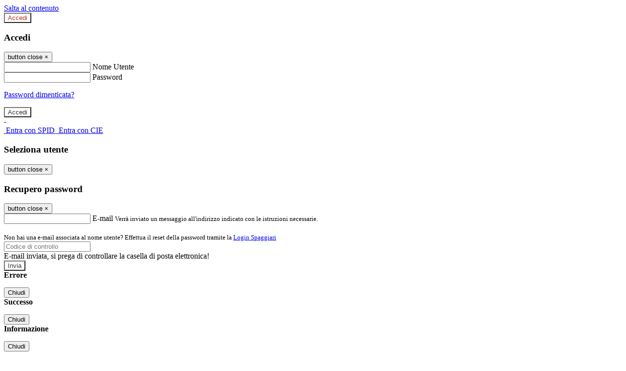

--- FILE ---
content_type: text/html; charset=UTF-8
request_url: https://www.liceogalvani.edu.it/archivio-info
body_size: 16618
content:

<!DOCTYPE html>
<html lang="it">
<head>
<title>Altre info | Liceo Ginnasio  statale Luigi Galvani</title>
<meta http-equiv="Content-Type" content="text/html; charset=UTF-8">
<meta name="viewport" content="width=device-width, initial-scale=1, shrink-to-fit=no">
<meta name="title" content="Altre info | Liceo Ginnasio  statale Luigi Galvani">
<meta name="description" content="Sito web istituzionale Liceo Ginnasio  statale Luigi Galvani - Via Castiglione, 38 40124 Bologna">
<meta name="keywords" content="">
<meta name="pvw-sede_codice" content="BOLG0001">
<meta name="category" content="Education">



<link rel="icon" href="https://cdn-image.spaggiari.eu/scaling2/?o=Ul9qzp_h6d5KSr0JNsMORHuyOug,.png&amp;t=Vq8A7wEcb4Vgn0SdROuCrFT5f2k-XhN8-B4VtCtDOrKtBbWtl5aXsAHRXf-6vo80CCzDJavKYghJtE9fHIPJbMQQcLRdSRJ8icGm5OicSNZNnAcVo2ayYwzW3OqRhbIaMPe1z3R9wyyboQCPBiM-gSuTtGXfh77YhKhYW_J5dRQ-qwhbunV4">
<link rel="apple-touch-icon" href="https://cdn-image.spaggiari.eu/scaling2/?o=Ul9qzp_h6d5KSr0JNsMORHuyOug,.png&amp;t=Vq8A7wEcb4Vgn0SdROuCrFT5f2k-XhN8-B4VtCtDOrKtBbWtl5aXsAHRXf-6vo80CCzDJavKYghJtE9fHIPJbMQQcLRdSRJ8icGm5OicSNZNnAcVo2ayYwzW3OqRhbIaMPe1z3R9wyyboQCPBiM-gSuTtGXfh77YhKhYW_J5dRQ-qwhbunV4">

<link rel="stylesheet" href="/pvw2/css/bootstrap-italia.min.css?v=20251228">
<link rel="stylesheet" href="/pvw2/css/font-awesome.css?v=20251228">
<link rel="stylesheet" href="/pvw2/css/xfonts.css?v=20251228">
<link rel="stylesheet" href="/pvw2/css/common.css?v=20251228">
<link rel="stylesheet" href="/pvw2/css/spid.css?v=20251228">
<link rel="stylesheet" href="/commons/lib/jsx/jQuery/plugins/realperson/jquery.realperson.css?v=20251228">

<style>
body
{
font-family: 'Titillium Web';
background-color: #FFFFFF;
}



a, a:hover
{
color: #0000EE;
}

.form-check [type="checkbox"]:checked + label::after
{
border-color: #333;
background-color: #333;
color: #fff;
}

.login_bg
{
background-color: #FFFFFF;
}

.login_text, .login_text:hover
{
color: #333333;
}

.logo_bg
{
background-color: #FFFFFF;
}

.logo_text, .logo_text:hover
{
color: #B03620;
}

.menu_bg
{
background-color: #FFFFFF;
}

.menu_text, .menu_text:hover
{
color: #000000;
}

.footer_bg
{
background-color: #000033;
}

.footer_text, .footer_text:hover
{
color: #FFFFFF;
}

.primario_text, .primario_text:hover
{
color: #000000;
}

.secondario_text, .secondario_text:hover
{
color: #333333;
}


/*===================================================*/
/* Personalizzazione Sfondo Testata / Menù / Footer */
/*=================================================*/

.it-header-wrapper .it-header-slim-wrapper {
background: #FFFFFF;
}

.it-header-slim-wrapper .it-header-slim-wrapper-content a {
color: #333333;
}

.it-header-slim-wrapper .it-header-slim-wrapper-content .modal a {
color: #0000EE;
}

.it-header-slim-wrapper .it-header-slim-wrapper-content a .icon {
fill: #333333;
}

.it-header-wrapper .it-header-center-wrapper {
background-color: #FFFFFF!important;
}

.it-header-center-wrapper .it-header-center-content-wrapper .it-brand-wrapper a {
color: #B03620;
}

.it-header-wrapper .it-header-navbar-wrapper {
background: #FFFFFF;
}

.navbar .navbar-collapsable .navbar-nav li a.nav-link {
color: #000000;
}

.navbar .navbar-collapsable .navbar-nav li a.nav-link.dropdown-toggle svg {
fill: #000000;
}

.it-header-wrapper .it-header-navbar-wrapper .custom-navbar-toggler svg
{
fill: #333333;
}



/*==========================================*/
/* Sezione Footer */
/*==========================================*/

.it-footer .it-footer-main {
background-color: #000033;
}

.it-footer-main
{
font-family: "Titillium Web"!important;
color: #FFFFFF;
}

.it-footer-main h3{
color: #FFFFFF;
}

.it-footer-main a{
color: #FFFFFF;
}


/*==========================================*/
/* Login / Social */
/*==========================================*/

.it-header-slim-wrapper .it-header-slim-wrapper-content .header-slim-right-zone .it-access-top-wrapper button {
background: #FFFFFF;
color: #B03620;
}

.it-header-slim-wrapper .it-header-slim-wrapper-content .header-slim-right-zone .it-access-top-wrapper input {
background: #FFFFFF;
color: #B03620;
}

.it-header-slim-wrapper .it-header-slim-wrapper-content .header-slim-right-zone .it-access-top-wrapper button:hover {
background: #FFFFFF;
}

.it-header-slim-wrapper .it-header-slim-wrapper-content .header-slim-right-zone .link-list-wrapper ul li a span {
color: #333;
}

.it-nav-wrapper .it-header-center-wrapper .it-header-center-content-wrapper .it-right-zone {
color: #B03620;
}

.it-nav-wrapper .it-header-center-wrapper .it-header-center-content-wrapper .it-right-zone .it-socials ul .icon {
fill: #B03620;
}

.it-nav-wrapper .it-header-center-wrapper .it-header-center-content-wrapper .it-right-zone .it-socials ul li a:hover .icon {
fill: #FFFFFF;
}

img.avatar-profile {
border: 2px solid #FFFFFF;
}

/*==========================================*/
/* Login Modal Form */
/*==========================================*/

.modal-dialog .modal-content .md-form label.active {
color: #FFFFFF;
}

.modal-dialog .modal-content .btn.color-box {
color: #333333;
}

.modal-dialog .modal-content .color-box {
background: #FFFFFF!important;
}

.modal-dialog .modal-content .btn .fab {
color: #FFFFFF!important;
}


/*==========================================*/
/* Logo - Intestazione*/
/*==========================================*/
.it-brand-wrapper .testo_t1, .it-brand-wrapper .testo_t2, .it-brand-wrapper .testo_t3
{
font-family: 'Titillium Web';
color: #B03620;
}


/*==========================================*/
/* Menu di navigazione*/
/*==========================================*/

.it-header-navbar-wrapper .link-list-wrapper ul li a span {
color: #333333!important;
}

.it-header-navbar-wrapper .link-list-wrapper ul li a:hover span {
color: #333333!important;
}

.it-header-wrapper .it-nav-wrapper .it-header-navbar-wrapper.sticky
{
background-color: #FFFFFF;
}

.navbar .dropdown-menu
{
background-color: #FFFFFF;
}

.navbar .dropdown-menu::before {
background-color: #FFFFFF;
}


/*==========================================*/
/* Sezione News */
/*==========================================*/

.sezione-notizie .card .card-body h3.card-title {
color: #000000;
}

.sezione-notizie a.read-more {
color: #333333;
}

.sezione-notizie .card .card-body h3 a {
color: #000000;
}

.sezione-notizie .card .card-body h3 a:hover {
color: #000000;
}

.sezione-notizie .card .card-body p {
font-family: "Titillium Web";
}

.sezione-notizie .card .card-body p {
color: #333333;
}

.sezione-notizie .card:hover
{
outline: 3px solid #0000EE;
}


/*==========================================*/
/* Sezione news a scorrimento */
/*==========================================*/

.sezione-scorrimento .card .card-body h3 a
{
color: #000000;
}


/*==========================================*/
/* Widgets */
/*==========================================*/

#amministrativo .sezione-ammin:hover
{
outline: 3px solid #0000EE;
}

.sezione-widgets .widget:hover, .sezione-widgets .widget-servizi:hover
{
outline: 3px solid #0000EE;
}


/*==========================================*/
/* Eventi */
/*==========================================*/

.planning-calendar {
font-family: "Titillium Web";
}

.planning-day-listed:focus {
background-color: #FFFFFF;
}

.planning-day.planning-day-today {
background-color: #FFFFFF;
}

.latest-news-feed .latest-news-feed-header{
background-color: #FFFFFF;
color: #333333;
}

.latest-news-feed .latest-news-feed-body h3 a,
.latest-news-feed .latest-news-feed-body h3 a:hover{
color: #000000;
font-family: "Titillium Web";
}

.planning-day.planning-day-today .planning-day-num
{
color: #B03620;
}

.planning-day.planning-day-listed.focus--mouse .planning-day-num
{
color: #B03620;
}

.planning-day.planning-day-listed:focus .planning-day-num
{
color: #B03620;
}

/*==========================================*/
/* Back to top */
/*==========================================*/

.back-to-top, .back-to-top:hover {
background: #FFFFFF;
}

.icon-light {
fill: #B03620 !important;
}

/*==========================================*/
/* Breadcrumb & Bottone Scarica Visualizza */
/*==========================================*/

.breadcrumb-container .breadcrumb .breadcrumb-item.active a {
color: #000000;
}

.breadcrumb-container .breadcrumb .breadcrumb-item a {
color: #333;
}


.btn-warning {
color: #fff!important;
background-color: #FFFFFF;
border-color: #FFFFFF;
}

.btn-warning:hover {
color: #fff!important;
background-color: #3f3e3e;
border-color: #3f3e3e;
}

/*==========================================*/
/* Pagina Semplice */
/*==========================================*/

.contenuto-sito h1
{
color: #000000;
}

.contenuto-sito p a {
color: #0000EE;
}

/*==========================================*/
/* Gruppo di Pagine */
/*==========================================*/

.contenuto-sito .section-gruppo-pagina .content-index--menu ul.lv1 li.list-element.lv1>.media {
background-color: #FFFFFF;
color: #333333!important;
border-bottom: 0px;
}

.contenuto-sito .section-gruppo-pagina .content-index--menu ul.lv1 li.list-element.lv1>.media a {
color: #333333!important;
border-bottom: 0px;
}


/*==========================================*/
/* Panoramica */
/*==========================================*/

.contenuto-sito.contenuto-panoramica .section_title
{
background: #FFFFFF;
}

.contenuto-sito.contenuto-panoramica h1, .contenuto-sito.contenuto-panoramica p
{
color: #000000;
}


/*==========================================*/
/* Schede / Servizi */
/*==========================================*/

.contenuto-schede-index .section_title
{
background: #FFFFFF;
}

.contenuto-schede-index .section_title h1, .contenuto-schede-index .section_title p
{
color: #000000;
}


/*==========================================*/
/* News */
/*==========================================*/
.contenuto-sito .pagina .card.card-big .flag-icon{
background: #FFFFFF;
}

.contenuto-sito .pagina .card.border-left-card {
border-left: 5px solid #FFFFFF;
}

.contenuto-sito .pagina .card.card-big .card-body p{
font-family: "Titillium Web",Geneva,Tahoma,sans-serif;
}


/*==========================================*/
/* Amministrazione / Albo */
/*==========================================*/

.amministrazione-trasparente .indice .categorie li.categorie-item.titolo_trasparenza {
background-color: #FFFFFF!important;
}

.amministrazione-trasparente .indice .categorie li.categorie-item.titolo_trasparenza label{
color: #333333!important;
}

.amministrazione-trasparente .indice .categorie li.categorie-item.oggetto_trasparenza a{
color: #000000;
}

.badge-light{
color: #333333;
background-color: #FFFFFF;
}

/* Colonna DX*/

.amministrazione-trasparente .trasparenza-content .tabella-ricerca .search-table2 button{
border: 1px solid #ddd;
background: #fff;
}

.amministrazione-trasparente .trasparenza-content #box-search {
border: 1px solid #ddd;
background: #fff;
}

.amministrazione-trasparente .trasparenza-content #box-categoria {
border: 1px solid #ddd;
background: #fff;
}

.amministrazione-trasparente .trasparenza-content #box-search .form_sez_trasparenza {
color: #767676!important;
}

.amministrazione-trasparente .trasparenza-content #box-categoria .select_trasparenza {
color: #333333;
}


/*==========================================*/
/* Pagina Speciale 1 */
/*==========================================*/

.tabella-standard #testata-tabella, .tabella-standard2 #testata-tabella
{
background:#FFFFFF;
color:#333333;
}

table .odd{
background:#f9f9f9;
}
table .even{
background:#eee;
}

.tabella #testata-tabella{
background:#FFFFFF;
color:white;
}

.tabella td, .tabella th{
border: 1px solid #fff;
}

span.orari-precise {
color: #333;
}

span.docente-attivo {
color: #333;
}

#serbatoio-pon #testata-serbatoio {
background:#FFFFFF;
color:white;
}

#serbatoio-pon td, #serbatoio-pon th{
border: 1px solid #ccc;
}

/*==========================================*/
/* Pagina Speciale 2: Galleria Video; */
/*==========================================*/

.contenuto-sito .boxvideo {
background-color: #eee;
}

.contenuto-sito .box-video{
background: #fff;
box-shadow: 0 1px 1px rgba(0, 0, 0, 0.15);
}

.video-card-slide .it-video-card-slide {
border: 1px solid #e3e4e6;
}

.video-card-slide .it-video-card-slide .owl-nav button{
background-color: #FFFFFF;
color: #fff;
}

.video-card-slide .it-video-card-slide .owl-dots .owl-dot {
background: #FFFFFF;
}

/*==========================================*/
/* Pagina Speciale 3: Contatti */
/*==========================================*/

.sezione-contatti {
border: 1px solid #e3e3e3;
background-color: #f5f5f5;
}

.sezione-contatti .contact-dati .unico-info p{
color: #000000;
}

.sezione-contatti .contact-dati .unico-info a{
color: #000;
}

.sezione-contatti .card:after {
background-color: #fff;
}

.sezione-contatti .title-contact h3 {
color: #000000;
}

.sezione-contatti .form-group .input-group-text {
color: #495057;
background-color: #e9ecef;
border: 1px solid #ced4da;
border-radius: .25rem;
}

.sezione-contatti .form-group .input-group input {
border-top: 1px solid #f5f5f5;
}

.sezione-contatti .card-body .send-button .btn-rounded {
color: #333333;
background-color: #FFFFFF;
}

/* ---------------------------*/

.sezione-informazione-scuola {
border: 1px solid #e3e3e3;
background-color: #f5f5f5;
}

.sezione-informazione-scuola #tabelle-orari {
background-color: #fff;
}

.sezione-informazione-scuola #tabelle-orari td {
border: 1px solid#ccc;
}

.sezione-informazione-scuola .nota-bene a {
color: #000000;
}


/*==========================================*/
/* Varie */
/*==========================================*/

.rssmaintitle
{
background-color: #FFFFFF;
color: #333333;
}

.rsstitle
{
color: #000000;
}

.rsstext
{
color: #333333;
}

:focus:not(.focus--mouse):not([data-focus-mouse="true"]) {
border-color: #0000EE !important;
box-shadow: 0 0 0 2px #0000EE !important;
outline: 0 !important;
}


/*==========================================*/
/* MEDIA QUERIES */
/*==========================================*/

@media (max-width: 1200px) and (min-width: 992px){

}

@media (max-width: 991px) and (min-width: 768px){
.it-header-wrapper .it-header-navbar-wrapper {
background: none;
color: #333333;
}

img.avatar-profile {
border: 2px solid #FFFFFF;
}

.navbar .navbar-collapsable .menu-wrapper {
background-color: #FFFFFF;
}

.navbar .navbar-collapsable .navbar-nav li a.nav-link {
color: #000000;
}

.it-header-navbar-wrapper .link-list-wrapper ul li h3 {
color: #000000;
}

.navbar .navbar-collapsable .navbar-nav li a.nav-link.dropdown-toggle svg {
fill: #000000;
}

.it-header-navbar-wrapper .link-list-wrapper ul li a span {
color: #333333!important;
}

.it-header-navbar-wrapper .link-list-wrapper ul li a:hover span {
color: #333333!important;
}

.amministrazione-trasparente .trasparenza-content #box-categoria .select_trasparenza {
color: #333333;
}
}

@media (max-width: 767px) and (min-width: 408px){
}

@media (max-width: 767px){
.it-header-wrapper .it-header-navbar-wrapper {
background: none;
color: #333333;
}

img.avatar-profile {
border: 2px solid #FFFFFF;
}

.navbar .navbar-collapsable .menu-wrapper {
background-color: #FFFFFF;
}

.navbar .navbar-collapsable .navbar-nav li a.nav-link {
color: #000000;
}


.it-header-navbar-wrapper .link-list-wrapper ul li h3 {
color: #000000;
}

.navbar .navbar-collapsable .navbar-nav li a.nav-link.dropdown-toggle svg {
fill: #000000;
}

.it-header-navbar-wrapper .link-list-wrapper ul li a span {
color: #333333!important;
}

.it-header-navbar-wrapper .link-list-wrapper ul li a:hover span {
color: #333333!important;
}

.video-card-slide .it-video-card-slide {
border: 1px solid #e3e4e6;
}
}
</style>




<style>

.contenuto-schede .title_container {
background-color: #B1331A;
}
.contenuto-schede .section_title h1 {
color: #fff;
}
.contenuto-schede .section_title p {
color: #fff;
}

.col-2 {
filter: invert(21%) sepia(83%) saturate(1938%) hue-rotate(351deg) brightness(94%) contrast(91%);
}
.card-schede.card h4 {
overflow: visible;
display: block;
}
.it-footer-main .border-white {
border: none!important;
padding: 30px 16px 0px 16px!important;
}
.sezione-carosello .carousel-caption {
width: 100%;
left: 0%;
right: 0%;
bottom: 0%;
padding-left: 5%;
padding-right: 5%;
padding-top: 10px;
padding-bottom: 10px;
text-align: left;
background-color: rgba(51,51,51,0.0);
color: #fff;
}

@media (max-width: 991px) and (min-width: 768px){
.col-12.col-lg-6.h-100 {
height: 246px!important;
}
}

@media (max-width: 767px){
.it-header-center-content-wrapper img.logo_scuola {
width:100%;
}
.col-12.col-lg-6.h-100 {
height: 190px!important;
}
}
</style>






<!-- matomo:na -->

</head>


<body>
<a class="skip-link screen-reader-text" href="#maincontent">Salta al contenuto</a>
<header class="it-header-wrapper">
<div class="it-header-slim-wrapper">
<div class="container">
<div class="row">
<div class="col-12">
<div class="it-header-slim-wrapper-content">
<div class="nav-mobile">









</div>
<!-- Sezione Autenticazione / Scelta Lingua -->
<div class="header-slim-right-zone">
<!-- multilang space -->

<div class="it-access-top-wrapper">

<button class="btn btn-primary btn-sm" data-toggle="modal" data-target="#LoginModalForm"><i aria-hidden="true" class="fa fa-user-circle"></i> Accedi</button>


</div>
</div>

<!-- Modal cerca -->

<div class="modal fade" id="searchModal" tabindex="-1" role="dialog" aria-labelledby="searchModalTitle" style="display: none;" aria-hidden="true">
<div class="modal-dialog" role="document">
<div class="modal-content">
<form role="search" action="/cerca">
<div class="modal-header-fullsrc">
<div class="container">
<div class="row">
<div class="col-11">
<h2 class="modal-title" id="searchModalTitle">
Cerca
</h2>
</div>
<div class="col-1 pt-xl-3 pt-2">
<button type="button" class="close" data-dismiss="modal" aria-label="Chiudi ricerca" aria-hidden="false">
<svg class="icon">
<use xlink:href="/pvw2/img/sprite.svg#it-close-big"></use>
</svg>
</button>
</div>
</div>
</div>
</div>
<div class="modal-body-search">
<div class="container">
<div class="row" aria-hidden="false">
<div class="col-lg-12 col-md-12 col-sm-12">
<div class="form-group">
<div class="input-group">
<label for="cerca-txt" class="sr-only active">Cerca</label>
<input type="hidden" name="tipo" value="cerca">
<input type="text" name="cerca_sito" class="form-control" id="cerca-txt" placeholder="Cerca nel sito" data-element="search-modal-input">
<div class="input-group-append">
<button type="submit" class="btn btn-secondary mt-2" data-element="search-submit">Cerca</button>
</div>
</div>
</div>
</div>
</div>
<div class="row">
<div class="col-12">

<fieldset class="mb-3">
<legend>Filtra per tag</legend>

<a href="/cerca?tag=CIC sportello di ascolto"><span class="badge badge-outline-primary rounded-pill p-2 mb-2">CIC sportello di ascolto</span></a>


<a href="/cerca?tag=Esame di maturità"><span class="badge badge-outline-primary rounded-pill p-2 mb-2">Esame di maturità</span></a>


<a href="/cerca?tag=ESAME DI STATO"><span class="badge badge-outline-primary rounded-pill p-2 mb-2">ESAME DI STATO</span></a>


<a href="/cerca?tag=Formazione"><span class="badge badge-outline-primary rounded-pill p-2 mb-2">Formazione</span></a>


<a href="/cerca?tag=Lavoro"><span class="badge badge-outline-primary rounded-pill p-2 mb-2">Lavoro</span></a>


<a href="/cerca?tag=PCTO"><span class="badge badge-outline-primary rounded-pill p-2 mb-2">PCTO</span></a>


<a href="/cerca?tag=Scuola"><span class="badge badge-outline-primary rounded-pill p-2 mb-2">Scuola</span></a>


<a href="/cerca?tag=Scuola-lavoro"><span class="badge badge-outline-primary rounded-pill p-2 mb-2">Scuola-lavoro</span></a>


<a href="/cerca?tag=Strathmore"><span class="badge badge-outline-primary rounded-pill p-2 mb-2">Strathmore</span></a>


</fieldset>


<fieldset class="mb-3">
<legend>Filtra per argomento</legend>

<a href="/cerca?tag=biblioteca"><span class="badge badge-outline-primary rounded-pill p-2 mb-2">Biblioteca</span></a>


<a href="/cerca?tag=consigli di istituto"><span class="badge badge-outline-primary rounded-pill p-2 mb-2">Consigli di istituto</span></a>


<a href="/cerca?tag=didattica"><span class="badge badge-outline-primary rounded-pill p-2 mb-2">Didattica</span></a>


<a href="/cerca?tag=Formazione docenti"><span class="badge badge-outline-primary rounded-pill p-2 mb-2">Formazione docenti</span></a>


<a href="/cerca?tag=istituto"><span class="badge badge-outline-primary rounded-pill p-2 mb-2">Istituto</span></a>


<a href="/cerca?tag=laboratori"><span class="badge badge-outline-primary rounded-pill p-2 mb-2">Laboratori</span></a>


<a href="/cerca?tag=offerta formativa"><span class="badge badge-outline-primary rounded-pill p-2 mb-2">Offerta formativa</span></a>


<a href="/cerca?tag=organigramma"><span class="badge badge-outline-primary rounded-pill p-2 mb-2">Organigramma</span></a>


<a href="/cerca?tag=regolamento d&#039;istituto"><span class="badge badge-outline-primary rounded-pill p-2 mb-2">Regolamento d&#039;istituto</span></a>


<a href="/cerca?tag=sedi"><span class="badge badge-outline-primary rounded-pill p-2 mb-2">Sedi</span></a>


<a href="/cerca?tag=segreteria"><span class="badge badge-outline-primary rounded-pill p-2 mb-2">Segreteria</span></a>


<a href="/cerca?tag=sicurezza"><span class="badge badge-outline-primary rounded-pill p-2 mb-2">Sicurezza</span></a>


</fieldset>


</div>
</div>
</div>
</div>
</form>
</div>
</div>
</div>


<!-- /Modal cerca -->

<!-- Modal Login -->
<div class="modal fade" id="LoginModalForm" tabindex="-1" role="dialog" aria-labelledby="myModalLabel" aria-hidden="true">
<div class="modal-dialog" role="document">
<div class="modal-content login-form">
<div class="modal-testata text-center">
<h3 class="modal-title w-100 dark-grey-text font-weight-bold my-3" id="myModalLabel"><strong>Accedi</strong></h3>
<button type="button" class="close" data-dismiss="modal" aria-label="Close"><span class="sr-only">button close</span>
<span aria-hidden="true">&times;</span>
</button>
</div>
<div class="modal-body mx-4">
<div class="md-form mb-5">
<input type="email" id="accedi-mail" class="form-control validate">
<label data-error="wrong" data-success="right" for="accedi-mail">Nome Utente</label>
</div>
<div class="md-form pb-3">
<input type="password" id="accedi-pwd" class="form-control validate">
<label data-error="wrong" data-success="right" for="accedi-pwd">Password</label>
<p class="font-small color-text d-flex justify-content-end"><a href="#" class="color-text ml-1 pwd-reset">Password dimenticata?</a></p>
</div>
<div class="md-form pb-1">
<div class="alert alert-danger accedi-error d-none" role="alert">

</div>
</div>
<div class="text-center mb-3">
<input type="button" value="Accedi" class="btn color-box btn-block btn-rounded z-depth-1a btn-accedi"/>
</div>
<div class="text-center mb-3">
-
</div>
<div class="text-center mb-3">
<a href="#" class="spid_btn italia-it-button italia-it-button-size-m button-spid" aria-haspopup="true" aria-expanded="false"
onclick="window.location.href='https://web.spaggiari.eu/home/app/default/loginsp.php?act=spidLoginPV&custcode=BOLG0001&fin=https%3A%2F%2Fwww.liceogalvani.edu.it%2Fpvw2%2Fapp%2Fdefault%2Fpvwauthspid.php%3Fact%3DloginSPID%26rel%3DaHR0cHM6Ly93d3cubGljZW9nYWx2YW5pLmVkdS5pdC9hcmNoaXZpby1pbmZv'">
<span class="italia-it-button-icon">
<img src="/home/img/spid_btn/spid-ico-circle-bb.svg" onerror="this.src='/home/img/spid_btn/spid-ico-circle-bb.png'; this.onerror=null;" alt="" />
</span>
<span class="italia-it-button-text">Entra con SPID</span>
</a>
<a href="#" class="spid_btn italia-it-button italia-it-button-size-m button-spid" aria-haspopup="true" aria-expanded="false"
onclick="window.location.href='https://web.spaggiari.eu/home/app/default/loginsp.php?act=spidLoginPV&custcode=BOLG0001&fin=https%3A%2F%2Fwww.liceogalvani.edu.it%2Fpvw2%2Fapp%2Fdefault%2Fpvwauthspid.php%3Fact%3DloginSPID%26rel%3DaHR0cHM6Ly93d3cubGljZW9nYWx2YW5pLmVkdS5pdC9hcmNoaXZpby1pbmZv'">
<span class="italia-it-button-icon">
<img src="/home/img/cie-graphics-master/SVG/Logo_CIE_ID.svg" onerror="this.src='/home/img/cie-graphics-master/PNG/entra con cie.png'; this.onerror=null;" alt="" />
</span>
<span class="italia-it-button-text">Entra con CIE</span>
</a>
</div>
</div>
</div>
</div>
</div>
<!-- /Modal Login -->

<!-- Modal selezione utente -->
<div class="modal fade" id="UserSelectModalForm" tabindex="-1" role="dialog" aria-labelledby="myModalLabel2" aria-hidden="true">
<div class="modal-dialog" role="document">
<div class="modal-content login-form">
<div class="modal-testata text-center">
<h3 class="modal-title w-100 dark-grey-text font-weight-bold my-3" id="myModalLabel2"><strong>Seleziona utente</strong></h3>
<button type="button" class="close" data-dismiss="modal" aria-label="Close"><span class="sr-only">button close</span>
<span aria-hidden="true">&times;</span>
</button>
</div>
<div class="modal-body mx-4">

</div>
</div>
</div>
</div>
<!-- /Modal selezione utente -->

<!-- Modal pwd dimenticata -->
<div class="modal fade" id="ForgotPwdModalForm" tabindex="-1" role="dialog" aria-labelledby="myModalLabel3" aria-hidden="true">
<div class="modal-dialog" role="document">
<div class="modal-content login-form">
<div class="modal-testata text-center">
<h3 class="modal-title w-100 dark-grey-text font-weight-bold my-3" id="myModalLabel3"><strong>Recupero password</strong></h3>
<button type="button" class="close" data-dismiss="modal" aria-label="Close"><span class="sr-only">button close</span>
<span aria-hidden="true">&times;</span>
</button>
</div>
<div class="modal-body mx-4">
<form id="pvw-reminder-form">
<div class="md-form pb-3">
<input type="email" id="forgot-mail" name="eml" class="form-control validate">
<label data-error="wrong" data-success="right" for="forgot-mail">E-mail</label>
<small>Verrà inviato un messaggio all'indirizzo indicato con le istruzioni necessarie.</small><br><br>
<small>Non hai una e-mail associata al nome utente? Effettua il reset della password tramite la
<a href="https://web.spaggiari.eu" target="_blank">Login Spaggiari</a></small>
</div>
<div class="md-form pb-1">
<input type="text" name="captcha" class="captcha" placeholder="Codice di controllo">
</div>
<div class="md-form pb-1">
<div class="alert alert-success reset-success d-none" role="alert">
E-mail inviata, si prega di controllare la casella di posta elettronica!
</div>
</div>
<div class="md-form pb-1">
<div class="alert alert-danger reset-error d-none" role="alert">

</div>
</div>
<div class="text-center mb-3">
<input type="hidden" value="akRSPWRQ" name="a">
<input type="button" value="Invia" class="btn color-box btn-block btn-rounded z-depth-1a btn-reminder"/>
</div>
</form>
</div>
</div>
</div>
</div>
<!-- /Modal pwd dimenticata -->

<!-- Modal vari -->
<div class="modal fade" tabindex="-1" role="dialog" id="error-modal" data-backdrop="static" data-keyboard="false">
<div class="modal-dialog modal-dialog-centered" role="document">
<div class="modal-content">
<div class="modal-header">
<span class="modal-title"><strong>Errore</strong></span>
</div>
<div class="modal-body">
<div class="row">
<div class="col-12 text-center mt-1">
<i aria-hidden="true" class="fas fa-times-circle error-modal-icon"></i>
<p class="error-modal-text text-center mt-2 mb-0"></p>
</div>
</div>
</div>
<div class="modal-footer">
<button type="button" class="btn btn-secondary btn-azione" data-dismiss="modal">Chiudi</button>
</div>
</div>
</div>
</div>
<div class="modal fade" tabindex="-1" role="dialog" id="ok-modal" data-backdrop="static" data-keyboard="false">
<div class="modal-dialog modal-dialog-centered" role="document">
<div class="modal-content">
<div class="modal-header">
<span class="modal-title"><strong>Successo</strong></span>
</div>
<div class="modal-body">
<div class="row">
<div class="col-12 text-center mt-1">
<i aria-hidden="true" class="fas fa-check-circle ok-modal-icon"></i>
<p class="ok-modal-text text-center mt-2 mb-0"></p>
</div>
</div>
</div>
<div class="modal-footer">
<button type="button" class="btn btn-secondary btn-azione" data-dismiss="modal">Chiudi</button>
</div>
</div>
</div>
</div>
<div class="modal fade" tabindex="-1" role="dialog" id="info-modal" data-backdrop="static" data-keyboard="false">
<div class="modal-dialog modal-dialog-centered" role="document">
<div class="modal-content">
<div class="modal-header">
<span class="modal-title"><strong>Informazione</strong></span>
</div>
<div class="modal-body">
<div class="row">
<div class="col-12 text-center mt-1">
<i aria-hidden="true" class="fas fa-info-circle info-modal-icon"></i>
<p class="info-modal-text text-center mt-2 mb-0"></p>
</div>
</div>
</div>
<div class="modal-footer">
<button type="button" class="btn btn-secondary btn-azione" data-dismiss="modal">Chiudi</button>
</div>
</div>
</div>
</div>
<div class="modal fade" tabindex="-1" role="dialog" id="loading-modal" data-backdrop="static" data-keyboard="false">
<div class="modal-dialog modal-dialog-centered" role="document">
<div class="modal-content">
<div class="modal-header">
<span class="modal-title" style="font-weight:bold">Attendere...</span>
</div>
<div class="modal-body">
<div class="row">
<div class="col-12 text-center py-5 px-5">
<div class="d-flex justify-content-center">
<div class="spinner-border" role="status"></div>
</div>
Attendere il completamento dell'operazione...
</div>
</div>
</div>
</div>
</div>
</div>
<div class="modal fade" id="sp-event-modal" tabindex="-1" role="dialog" aria-hidden="true">
<div class="modal-dialog modal-xl" role="document">
<div class="modal-content">
<div class="modal-body mx-4">

</div>
<div class="modal-footer">
<div class="btn-modal-fixed-top-right">
<button type="button" class="btn btn-outline-secondary btn-modal-close" data-dismiss="modal" data-tooltip="tooltip" title="Chiudi">
<span class="sr-only">Chiudi</span>
<svg class="icon">
<use xlink:href="/pvw2/img/sprite.svg#it-close-big"></use>
</svg>
</button>
</div>
</div>
</div>
</div>
</div>
<div class="modal fade" id="content-modal" tabindex="-1" role="dialog" aria-hidden="true">
<div class="modal-dialog modal-xl" role="document">
<div class="modal-content">
<div class="modal-body">

</div>
<div class="modal-footer">
<div class="btn-modal-fixed-top-right">
<button type="button" class="btn btn-outline-secondary btn-modal-close" data-dismiss="modal" data-tooltip="tooltip" title="Chiudi">
<span class="sr-only">Chiudi</span>
<svg class="icon">
<use xlink:href="/pvw2/img/sprite.svg#it-close-big"></use>
</svg>
</button>
</div>
</div>
</div>
</div>
</div>
<!-- /Modal vari -->
</div>
</div>
</div>
</div>
</div>
<div class="it-nav-wrapper">
<div class="it-header-center-wrapper">
<div class="container">
<div class="row">
<div class="col-12">
<div class="it-header-center-content-wrapper">
<div class="it-brand-wrapper">
<a href="/" title="Torna alla homepage">

<div>
<span class="media">
<img class="align-self-center logo_scuola" src="https://cdn-image.spaggiari.eu/scaling2/?o=sQev5jHQCgaC3TnNKmiL_5MpRng,.png&amp;t=GtdkdLfjANqWUklUBEp_YPvJMgpgW5TtFLJ3LYHUw-GRMbkI45a3DEz07FmvFwrNQ7VdqPO_c4JSNSPM9rxlMLm2FDApT65HBeqkpQ8bg9TqaZw8bRjvLXmZyV_j16BUwP_wWl5UCJF63xq2_DUVj9FlElyahjqZZOJuEqyrX1j68khs5jek" alt="Liceo Ginnasio  statale Luigi Galvani">

</span>
</div>


</a>
</div>
<div class="it-right-zone">
<div class="it-search-wrapper">
<div class="hidden-xs search" style="float:right;">
<div class="pull-right">
<span class="input-group-btn">
<button class="btn-search search-link rounded-icon" type="button" data-toggle="modal" data-target="#searchModal" aria-label="Apri ricerca" data-element="search-modal-button">
<svg class="icon">
<use xlink:href="/pvw2/img/sprite.svg#it-search"></use>
</svg>
</button>
</span>
</div>
</div>
</div>
</div>
</div>
</div>
</div>
</div>
</div>


<div id="navigation-bar" class="it-header-navbar-wrapper">
<div class="container">
<div class="row">
<div class="col-12">
<nav class="navbar navbar-expand-lg has-megamenu" aria-label="Menu principale">
<button class="custom-navbar-toggler" type="button" aria-controls="nav10" aria-expanded="false" aria-label="Toggle navigation" data-target="#nav10">
<svg class="icon">
<use xlink:href="/pvw2/img/sprite.svg#it-burger"></use>
</svg>
</button>
<div class="navbar-collapsable" id="nav10">
<div class="overlay"></div>
<div class="close-div sr-only">
<button class="btn close-menu" type="button"><span class="it-close"></span>close</button>
</div>
<div class="menu-wrapper">
<ul class="navbar-nav" data-element="menu">

<li class="nav-item dropdown">
<a class="nav-link dropdown-toggle" href="#" data-toggle="dropdown" aria-expanded="false">
<span>Scuola</span>
<svg class="icon icon-xs">
<use xlink:href="/pvw2/img/sprite.svg#it-expand"></use>
</svg>
</a>

<div class="dropdown-menu">
<div class="link-list-wrapper">
<ul class="link-list" data-element="school-submenu">

<li class="d-none">
<a class="list-item" href="/panoramica/Scuola" target="_self" data-element="overview">
<span><strong>Panoramica</strong></span>
</a>
</li>


<li>
<a class="list-item" href="/pagine/il-liceo-e-la-sua-storia" target="_self" >
<span>Presentazione</span>
</a>
</li>


<li>
<a class="list-item" href="/luoghi" target="_self" data-element="school-locations">
<span>I luoghi</span>
</a>
</li>


<li>
<a class="list-item" href="/persone" target="_self" >
<span>Le persone</span>
</a>
</li>


<li>
<a class="list-item" href="/pagine/i-numeri-della-scuola" target="_self" >
<span>I numeri della scuola</span>
</a>
</li>


<li>
<a class="list-item" href="/carte-della-scuola" target="_self" >
<span>Le carte della scuola</span>
</a>
</li>


<li>
<a class="list-item" href="/organizzazione" target="_self" >
<span>Organizzazione</span>
</a>
</li>


<li>
<a class="list-item" href="/pagine/la-storia" target="_self" >
<span>La storia</span>
</a>
</li>


<li>
<a class="list-item" href="/pagine/qr-code" target="_self" >
<span>Percorso storico museale</span>
</a>
</li>


<li>
<a class="list-item" href="/pagine/regolamenti" target="_self" >
<span>Regolamenti e normativa</span>
</a>
</li>


</ul>
</div>
</div>
</li>


<li class="nav-item dropdown">
<a class="nav-link dropdown-toggle" href="#" data-toggle="dropdown" aria-expanded="false">
<span>Servizi</span>
<svg class="icon icon-xs">
<use xlink:href="/pvw2/img/sprite.svg#it-expand"></use>
</svg>
</a>

<div class="dropdown-menu">
<div class="link-list-wrapper">
<ul class="link-list" data-element="services-submenu">

<li class="d-none">
<a class="list-item" href="/panoramica/Servizi" target="_self" data-element="overview">
<span><strong>Panoramica</strong></span>
</a>
</li>


<li>
<a class="list-item" href="/servizi-famiglie" target="_self" data-element="service-type">
<span>Famiglie e studenti</span>
</a>
</li>


<li>
<a class="list-item" href="/servizi-personale" target="_self" data-element="service-type">
<span>Personale scolastico</span>
</a>
</li>


<li>
<a class="list-item" href="/percorsi-studio" target="_self" >
<span>Percorsi di studio</span>
</a>
</li>


</ul>
</div>
</div>
</li>


<li class="nav-item dropdown">
<a class="nav-link dropdown-toggle" href="#" data-toggle="dropdown" aria-expanded="false">
<span>Novità</span>
<svg class="icon icon-xs">
<use xlink:href="/pvw2/img/sprite.svg#it-expand"></use>
</svg>
</a>

<div class="dropdown-menu">
<div class="link-list-wrapper">
<ul class="link-list" data-element="news-submenu">

<li class="d-none">
<a class="list-item" href="/panoramica/Novit%C3%A0" target="_self" data-element="overview">
<span><strong>Panoramica</strong></span>
</a>
</li>


<li>
<a class="list-item" href="/archivio-news" target="_self" >
<span>Le notizie</span>
</a>
</li>


<li>
<a class="list-item" href="/comunicati" target="_self" >
<span>Le circolari</span>
</a>
</li>


<li>
<a class="list-item" href="/pagine/calendario-eventi" target="_self" >
<span>Calendario eventi</span>
</a>
</li>


<li>
<a class="list-item" href="/albo-online" target="_self" >
<span>Albo online</span>
</a>
</li>


</ul>
</div>
</div>
</li>


<li class="nav-item dropdown">
<a class="nav-link dropdown-toggle" href="#" data-toggle="dropdown" aria-expanded="false">
<span>Didattica</span>
<svg class="icon icon-xs">
<use xlink:href="/pvw2/img/sprite.svg#it-expand"></use>
</svg>
</a>

<div class="dropdown-menu">
<div class="link-list-wrapper">
<ul class="link-list" data-element="teaching-submenu">

<li class="d-none">
<a class="list-item" href="/panoramica/Didattica" target="_self" data-element="overview">
<span><strong>Panoramica</strong></span>
</a>
</li>


<li>
<a class="list-item" href="/pagine/offerta-formativa" target="_self" >
<span>Offerta formativa</span>
</a>
</li>


<li>
<a class="list-item" href="/pagine/progetti" target="_self" >
<span>I progetti delle classi</span>
</a>
</li>


</ul>
</div>
</div>
</li>


<li class="nav-item dropdown">
<a class="nav-link dropdown-toggle" href="#" data-toggle="dropdown" aria-expanded="false">
<span>Scuola-Famiglia e Docenti</span>
<svg class="icon icon-xs">
<use xlink:href="/pvw2/img/sprite.svg#it-expand"></use>
</svg>
</a>

<div class="dropdown-menu">
<div class="link-list-wrapper">
<ul class="link-list" data-element="custom-submenu">

<li>
<a class="list-item" href="/pagine/famiglie-e-studenti" target="_self" >
<span>Scuola-famiglia</span>
</a>
</li>


<li>
<a class="list-item" href="/pagine/docenti" target="_self" >
<span>Docenti</span>
</a>
</li>


</ul>
</div>
</div>
</li>


<li class="nav-item dropdown">
<a class="nav-link dropdown-toggle" href="#" data-toggle="dropdown" aria-expanded="false">
<span>OPEN DAY</span>
<svg class="icon icon-xs">
<use xlink:href="/pvw2/img/sprite.svg#it-expand"></use>
</svg>
</a>

<div class="dropdown-menu">
<div class="link-list-wrapper">
<ul class="link-list" data-element="custom-submenu">

<li>
<a class="list-item" href="/pagine/conoscere-il-galvani" target="_self" >
<span>Conoscere il Galvani</span>
</a>
</li>


</ul>
</div>
</div>
</li>


<li class="nav-item">
<a class="nav-link" href="/pagine/contatti" target="_self">
<span>Contatti</span>
</a>
</li>


</ul>
<div class="it-search-wrapper">
<div class="hidden-desk search" style="float:left;">
<div class="pull-right">
<form class="navbar-right" role="search" action="/cerca">
<div class="input-group search-shadow">
<label for="cerca-mobile" class="sr-only">Campo di ricerca per le pagine del sito</label>
<input type="hidden" name="tipo" value="cerca">
<input id="cerca-mobile" type="text" name="cerca_sito" class="form-control" placeholder="Cerca nel sito">
<span class="input-group-btn">
<button class="btn-search search-link rounded-icon" type="submit">
<svg class="icon">
<use xlink:href="/pvw2/img/sprite.svg#it-search"></use>
</svg>
</button>
</span>
</div>
</form>
</div>
</div>
</div>
</div>
</div>
</nav>
</div>
</div>
</div>
</div>


</div>
</header>


<main class="container pb-4 px-4 sfondo-pagina" id="maincontent">


<nav class="breadcrumb-container" aria-label="Percorso di navigazione">
<ol class="breadcrumb flex-wrap" data-element="breadcrumb">

<li class="breadcrumb-item">
<a href="/">Home</a>
<span class="separator">&gt;</span>
</li>


<li class="breadcrumb-item">
Altre info
</li>


</ol>
</nav>


<section class="contenuto-sito sezione-archivio-news">
<div class="row">
<div class="pagina col-12 clearfix">
<h1>Altre info</h1>
</div>
</div>
<div class="section-gruppo-pagina mt-3">
<div class="col-12 col-lg-3 pr-4">

<nav class="navbar navbar-expand-lg has-megamenu affix-top">
<button class="navbar-toggler mb-2" type="button" data-toggle="collapse" data-target="#content-index" aria-controls="content-index" aria-expanded="false" aria-label="Toggle navigation">
<svg class="icon"><use xlink:href="/pvw2/img/sprite.svg#it-burger"></use></svg>
Menu di navigazione
</button>
<div id="content-index" class="menu-laterale navbar-collapse collapse ">
<ul>
<li class="base-parent">
<div class="titolo">

<a class="current" href="/archivio-info">Tutte le info </a>


</div>
<ul data-element="page-index">

<li>
<a role="button" aria-label="Apri/chiudi menu" href="#collapse2025" data-toggle="collapse" aria-expanded="false" aria-controls="collapse2025">
2025 
<svg>
<use xlink:href="/pvw2/img/sprite.svg#it-expand"></use>
</svg>
</a>
<ul id="collapse2025" class="collapse-submenu collapse" >

<li>
<a class="" href="/archivio-info?date=2025-01">Gennaio </a>
</li>


<li>
<a class="" href="/archivio-info?date=2025-02">Febbraio 
<span class="badge badge-light">1</span>

</a>
</li>


<li>
<a class="" href="/archivio-info?date=2025-03">Marzo </a>
</li>


<li>
<a class="" href="/archivio-info?date=2025-04">Aprile </a>
</li>


<li>
<a class="" href="/archivio-info?date=2025-05">Maggio </a>
</li>


<li>
<a class="" href="/archivio-info?date=2025-06">Giugno </a>
</li>


<li>
<a class="" href="/archivio-info?date=2025-07">Luglio </a>
</li>


<li>
<a class="" href="/archivio-info?date=2025-08">Agosto 
<span class="badge badge-light">1</span>

</a>
</li>


<li>
<a class="" href="/archivio-info?date=2025-09">Settembre 
<span class="badge badge-light">2</span>

</a>
</li>


<li>
<a class="" href="/archivio-info?date=2025-10">Ottobre 
<span class="badge badge-light">1</span>

</a>
</li>


<li>
<a class="" href="/archivio-info?date=2025-11">Novembre 
<span class="badge badge-light">6</span>

</a>
</li>


<li>
<a class="" href="/archivio-info?date=2025-12">Dicembre 
<span class="badge badge-light">1</span>

</a>
</li>


</ul>
</li>


<li>
<a role="button" aria-label="Apri/chiudi menu" href="#collapse2024" data-toggle="collapse" aria-expanded="false" aria-controls="collapse2024">
2024 
<svg>
<use xlink:href="/pvw2/img/sprite.svg#it-expand"></use>
</svg>
</a>
<ul id="collapse2024" class="collapse-submenu collapse" >

<li>
<a class="" href="/archivio-info?date=2024-01">Gennaio 
<span class="badge badge-light">1</span>

</a>
</li>


<li>
<a class="" href="/archivio-info?date=2024-02">Febbraio 
<span class="badge badge-light">1</span>

</a>
</li>


<li>
<a class="" href="/archivio-info?date=2024-03">Marzo 
<span class="badge badge-light">1</span>

</a>
</li>


<li>
<a class="" href="/archivio-info?date=2024-04">Aprile 
<span class="badge badge-light">1</span>

</a>
</li>


<li>
<a class="" href="/archivio-info?date=2024-05">Maggio 
<span class="badge badge-light">1</span>

</a>
</li>


<li>
<a class="" href="/archivio-info?date=2024-06">Giugno 
<span class="badge badge-light">1</span>

</a>
</li>


<li>
<a class="" href="/archivio-info?date=2024-07">Luglio 
<span class="badge badge-light">1</span>

</a>
</li>


<li>
<a class="" href="/archivio-info?date=2024-08">Agosto </a>
</li>


<li>
<a class="" href="/archivio-info?date=2024-09">Settembre 
<span class="badge badge-light">3</span>

</a>
</li>


<li>
<a class="" href="/archivio-info?date=2024-10">Ottobre 
<span class="badge badge-light">4</span>

</a>
</li>


<li>
<a class="" href="/archivio-info?date=2024-11">Novembre 
<span class="badge badge-light">25</span>

</a>
</li>


<li>
<a class="" href="/archivio-info?date=2024-12">Dicembre 
<span class="badge badge-light">1</span>

</a>
</li>


</ul>
</li>


<li>
<a role="button" aria-label="Apri/chiudi menu" href="#collapse2023" data-toggle="collapse" aria-expanded="false" aria-controls="collapse2023">
2023 
<svg>
<use xlink:href="/pvw2/img/sprite.svg#it-expand"></use>
</svg>
</a>
<ul id="collapse2023" class="collapse-submenu collapse" >

<li>
<a class="" href="/archivio-info?date=2023-01">Gennaio 
<span class="badge badge-light">28</span>

</a>
</li>


<li>
<a class="" href="/archivio-info?date=2023-02">Febbraio 
<span class="badge badge-light">14</span>

</a>
</li>


<li>
<a class="" href="/archivio-info?date=2023-03">Marzo 
<span class="badge badge-light">1</span>

</a>
</li>


<li>
<a class="" href="/archivio-info?date=2023-04">Aprile 
<span class="badge badge-light">1</span>

</a>
</li>


<li>
<a class="" href="/archivio-info?date=2023-05">Maggio 
<span class="badge badge-light">15</span>

</a>
</li>


<li>
<a class="" href="/archivio-info?date=2023-06">Giugno 
<span class="badge badge-light">1</span>

</a>
</li>


<li>
<a class="" href="/archivio-info?date=2023-07">Luglio 
<span class="badge badge-light">2</span>

</a>
</li>


<li>
<a class="" href="/archivio-info?date=2023-08">Agosto 
<span class="badge badge-light">1</span>

</a>
</li>


<li>
<a class="" href="/archivio-info?date=2023-09">Settembre </a>
</li>


<li>
<a class="" href="/archivio-info?date=2023-10">Ottobre 
<span class="badge badge-light">1</span>

</a>
</li>


<li>
<a class="" href="/archivio-info?date=2023-11">Novembre 
<span class="badge badge-light">3</span>

</a>
</li>


<li>
<a class="" href="/archivio-info?date=2023-12">Dicembre 
<span class="badge badge-light">2</span>

</a>
</li>


</ul>
</li>


<li>
<a role="button" aria-label="Apri/chiudi menu" href="#collapse2022" data-toggle="collapse" aria-expanded="false" aria-controls="collapse2022">
2022 
<svg>
<use xlink:href="/pvw2/img/sprite.svg#it-expand"></use>
</svg>
</a>
<ul id="collapse2022" class="collapse-submenu collapse" >

<li>
<a class="" href="/archivio-info?date=2022-01">Gennaio </a>
</li>


<li>
<a class="" href="/archivio-info?date=2022-02">Febbraio </a>
</li>


<li>
<a class="" href="/archivio-info?date=2022-03">Marzo </a>
</li>


<li>
<a class="" href="/archivio-info?date=2022-04">Aprile </a>
</li>


<li>
<a class="" href="/archivio-info?date=2022-05">Maggio </a>
</li>


<li>
<a class="" href="/archivio-info?date=2022-06">Giugno </a>
</li>


<li>
<a class="" href="/archivio-info?date=2022-07">Luglio </a>
</li>


<li>
<a class="" href="/archivio-info?date=2022-08">Agosto </a>
</li>


<li>
<a class="" href="/archivio-info?date=2022-09">Settembre </a>
</li>


<li>
<a class="" href="/archivio-info?date=2022-10">Ottobre 
<span class="badge badge-light">1</span>

</a>
</li>


<li>
<a class="" href="/archivio-info?date=2022-11">Novembre 
<span class="badge badge-light">147</span>

</a>
</li>


<li>
<a class="" href="/archivio-info?date=2022-12">Dicembre 
<span class="badge badge-light">55</span>

</a>
</li>


</ul>
</li>


</ul>
</li>
</ul>
</div>
</nav>


</div>
<div class="pagina col-12 col-lg-9 clearfix">

<div class="row pb-3">
<div class="col-12">
<div class="media">
<img src="https://cdn-image.spaggiari.eu/scaling2/?o=0iO348L3z-MI0_8ktS1ud2hrEDA,.png&amp;t=MX7rR2y2Fp0teFBUBNBD-0hR4I0aJx0U7VNtaE30HT8EOGQ25ErbJIuJkIj3MHgk1eXOYp1mAIKPJ7HvM1ZstKN6cLjTJd6s1ELmViNVaVmfPap_qawKtVo4rzyC7M9WlJuwYS8EbpVLClxXDwcx-xr6GVVSFIkbHoYkaz1931rR7ODKWhwyvYodg_DirpssPg,," class="mr-3 archivio-news_img" alt="Seminario intersezioni di esperienze">
<div class="media-body">
<a href="/pagine/nel-mese-di-febbraio-2025-avr-inizio-presso-la-biblioteca-galvani-pasolini-il-seminario-intersezioni-di-esperienze-un-confronto-aperto-tra-discipline-docenti-e-studenti">
<h2>Nel mese di gennaio 2026 avrà inizio presso la Biblioteca Galvani-Pasolini il seminario &quot;Intersezioni di esperienze&quot;: un confronto aperto tra discipline, docenti e studenti</h2>
</a>
<p><br></p>
<p class="text-right"><small class="text-muted font-italic"></small></p>
</div>
</div>
</div>
</div>


<div class="row pb-3">
<div class="col-12">
<div class="media">
<img src="https://cdn-image.spaggiari.eu/scaling2/?o=C5ebDxcUBiddZRKx-GYqaYlMtaE,.png&amp;t=ABOuZIOabTk4L6LhW0FhrX5RO2ZHiK2GuVbYKf1ULvUbUil0FuGP0IQ31NtISh7srFJJIsE-OIx6RYh8XyJrlkRLqcDmKIHBRnxfZO5RHJoekWarzxcKdytNZa-7RhhYmDah_GoZn8-t576v_34Ahk-ifFUd8CJqgQJ_zVZDJEGK0dZYhjvscFXnxWaEX1tQCw,," class="mr-3 archivio-news_img" alt="Laboratori diapositive">
<div class="media-body">
<a href="/pagine/i-laboratori-innovativi-del-liceo-galvani">
<h2>I laboratori innovativi del liceo Galvani</h2>
</a>
<p>Presentazione dei laboratori innovativi del liceo Galvani: laboratori di scienze, di fisica, di informatica, di lingue, aule STEM, laboratorio di fotografia, aule didattiche all'aperto, laboratorio EEE (Extreme Energy Events: rivelatori di raggi cosmici)<br></p>
<p class="text-right"><small class="text-muted font-italic"></small></p>
</div>
</div>
</div>
</div>


<div class="row pb-3">
<div class="col-12">
<div class="media">
<img src="https://cdn-image.spaggiari.eu/scaling2/?o=zVqmJZRkc8KtkxNjlsxSAudd0x4,.png&amp;t=R9EVaDdoP3iPi8kfODsVMSKsUW7SKC0INRDIkCS-fKKEafum5s1S3CK2nqU8-BdZEMTdOPZVkSf83xuqFF6hkVkcCW8ugozVe_QVSJSNONSrNQumwjASA8B8qL4mggcZ0NL2k4DR5EXuu1MxHx7cuJF0MpH-_O3feBdZ5HzzNl83X5s3uOAHehT7lmWbhntJmQ,," class="mr-3 archivio-news_img" alt="Angiers">
<div class="media-body">
<a href="/pagine/progetto-erasmus-gli-studenti-del-liceo-scientifico-italo-inglese-in-stage-ad-angers">
<h2>Progetto Erasmus+: gli studenti del liceo scientifico italo-inglese in stage ad Angers</h2>
</a>
<p><br></p>
<p class="text-right"><small class="text-muted font-italic"></small></p>
</div>
</div>
</div>
</div>


<div class="row pb-3">
<div class="col-12">
<div class="media">
<img src="https://cdn-image.spaggiari.eu/scaling2/?o=aOFjbdOf1mQwajjtQNvOWhAMTjU,.png&amp;t=S0f4V8aFZtruxTiywldjofmAurwl1fodZ-OuFk0aR3mRkYOmMdeiGESx_s9xMkGMJ3DLNZHpO7yexFyRBldKehYQgxUmy90F5G52hhbloi6Gmplm5wvmaK-qEYx6DO-Gibpu2kw3rDjnjs5XHFJ1hGjQqDV37bZc6XOm141pMHi5d-8yQ2peH-yNcSbHJAibGA,," class="mr-3 archivio-news_img" alt="Michelangelo">
<div class="media-body">
<a href="/pagine/gli-studenti-del-liceo-galvani-mediatori-culturali-a-palazzo-fava-per-la-mostra-michelangelo-a-bologna">
<h2>Gli studenti del liceo Galvani mediatori culturali a palazzo Fava per la mostra &quot;Michelangelo a Bologna&quot;</h2>
</a>
<p><br></p>
<p class="text-right"><small class="text-muted font-italic"></small></p>
</div>
</div>
</div>
</div>


<div class="row pb-3">
<div class="col-12">
<div class="media">
<img src="https://cdn-image.spaggiari.eu/scaling2/?o=fEYwgEpkaGFa-bb_6Wo7WjIiGis,.png&amp;t=HCdAunUiGG0l7pM_fA-ZIaDIq6JdQRgjChfEZghlKxQDJKCMVqMykuEe7tu95CzBA0Fkl-HI03X_fxtiFBw2UDCfiiFAFXfdwAZJI_rjkHfmaB8IFdVDh8m6s43oLjSeTN7cc82hgH9b1N2KnxNcvt6w-VLyuIHDXLWEl4hl1NKM0fNyh19npvDviZea6D_NZQ,," class="mr-3 archivio-news_img" alt="Pasolini installazione">
<div class="media-body">
<a href="/pagine/17-novembre-20-dicembre-2025-tu-sei-bello-come-una-stella-installazione-di-monica-giordano-in-occasione-dei-cinquantanni-dalla-morte-di-pier-paolo-pasolini">
<h2>A partire da giovedì 20 novembre 2025, in occasione dei cinquant’anni dalla morte di Pier Paolo Pasolini, presso il liceo Galvani è allestita una installazione visitabile anche dal pubblico esterno</h2>
</a>
<p>A cinquant'anni dalla morte di P. Pasolini, dal 17 novembre 2025 al 20 dicembre 2025, 24Frame Future Film Fest, in collaborazione e presso il liceo "Luigi Galvani", propone un'installazione originale<br></p>
<p class="text-right"><small class="text-muted font-italic"></small></p>
</div>
</div>
</div>
</div>


<div class="row pb-3">
<div class="col-12">
<div class="media">
<img src="https://cdn-image.spaggiari.eu/scaling2/?o=kQoVSZkzI5tU0V80DLLCQgzXYRw,.png&amp;t=X4OF7ox_E8bAVx8-y_hIMy-g-wbQumTK-Djy6eS-sMIf_QHdIeAF_EwDSaKm8CWpf5mMMbJiZS-RS0_-T2IEncTKCbgs0eUnBx_M61qv8gLDl4F625WPVMrYdbCZEQnrDYX-Zk0vJ1XCf_BoTV1B7AbsbQXg_If6BWH7DrCepEzr04Jy9zd4OgqZdIvJJXtBCw,," class="mr-3 archivio-news_img" alt="Australia studenti con il casco">
<div class="media-body">
<a href="/pagine/scambio-con-lo-strathmore-college-di-melbourne-le-foto">
<h2>Scambio con lo Strathmore College di Melbourne, AUSTRALIA (settembre 2025): le foto</h2>
</a>
<p><br></p>
<p class="text-right"><small class="text-muted font-italic"></small></p>
</div>
</div>
</div>
</div>


<div class="row pb-3">
<div class="col-12">
<div class="media">
<img src="https://cdn-image.spaggiari.eu/scaling2/?o=o-f7RI9RgwXnCV9-XqINZ_bTZdk,.png&amp;t=GIDWngJv-lTl9n3O6NQKNRdil5xFt10HXwoYc_tTlTQz7NFLXp1TobEN2xnUrXHtrFsQfC-1h9NipQ6pKzufXe0qXNyUQhkIR4v8905ub59RzhF5QbrEQ38L184cxuc8W5jLxLpg_5WfdYiApusqksO3fMw-O-sd1nl17INvr4xTNX0sbL5JIETyGoFEeeOv0A,," class="mr-3 archivio-news_img" alt="Premiazione">
<div class="media-body">
<a href="/pagine/ex-studenti-storici-del-liceo-galvani-i-premi-del-liceo-galvani-istituiti-in-loro-memoria">
<h2>Ex-studenti (storici) del liceo Galvani: i premi del liceo Galvani istituiti in loro memoria</h2>
</a>
<p><br></p>
<p class="text-right"><small class="text-muted font-italic"></small></p>
</div>
</div>
</div>
</div>


<div class="row pb-3">
<div class="col-12">
<div class="media">
<img src="https://cdn-image.spaggiari.eu/scaling2/?o=oUuE5EcteOVA6Zq2kRrH_D4O-JY,.png&amp;t=Px1hIFnsjJ9HXCH9pHrIcznEcm-Ax4-AXR0D7DFbbcjaC3m218E0QEaxTYPvHQuY6_UZStEYaeTuDpCUfmk888qEJk2aEmAG3Zpe3a7tIvNYwiz32HEZ-7KuNVhngsScuNzUNUlblRMOCk2zEVVGiRXyQJkYv4rY1FBhYVT3dWCHgPF11_TykEZldj97b2Wtdg,," class="mr-3 archivio-news_img" alt="Studium">
<div class="media-body">
<a href="/pagine/da-sabato-29-novembre-2025-studium-passione-e-impegno---laboratorio-di-orientamento-per-conoscere-il-greco-e-il-latino">
<h2>Studium: passione e impegno - laboratorio di orientamento per conoscere il greco e il latino</h2>
</a>
<p>Da sabato 29 novembre 2025, Studium: passione e impegno - laboratorio di orientamento per conoscere il greco e il latino<br></p>
<p class="text-right"><small class="text-muted font-italic"></small></p>
</div>
</div>
</div>
</div>


<div class="row pb-3">
<div class="col-12">
<div class="media">
<img src="https://cdn-image.spaggiari.eu/scaling2/?o=HnNWUs3xobMGtn-2JZVyjTA7638,.png&amp;t=EdHCDYMGN84xdLLscJsUWLIPDzPUwOCwKmCyKuA2MMKjhbxTuRN5ZBbsDnLSHc8TSpmufyuv2GrcByQVXtql9Kbk1cxVqtDiu98hhZ9jdoqUs8hxxd9k3nn7RMJkQZNcwUDjFMleGS3iXIqviriHfyUi1o-ZFTeLmU77HjiDNmlvLbhFa6rgx8Yr2mauWbeEpQ,," class="mr-3 archivio-news_img" alt="Memorie storiche">
<div class="media-body">
<a href="/pagine/aperto-il-percorso-storico-museale-permanente-del-liceo-galvani">
<h2>Aperto il percorso storico museale permanente del liceo Galvani</h2>
</a>
<p><br></p>
<p class="text-right"><small class="text-muted font-italic"></small></p>
</div>
</div>
</div>
</div>


<div class="row pb-3">
<div class="col-12">
<div class="media">
<img src="https://cdn-image.spaggiari.eu/scaling2/?o=WJIqXif5D1AEGX6a1X4VGpDX0uo,.png&amp;t=DvYnWIhyptfXwtrLqpSRwdVqK_qNBVchzaAZhS8nZ4ssaMPngYAomLiFMglppmU7yvcReeTlmKUE8SZz0wvszroTJ0SGg4_yuBo16vTECez6GDw-Id6ImiRraEXE8w3PukphBCuONR6NkFm1djmoQBldJiJ2jEaUBWa1GrKv5Q4ySBWlUktvhCilpCli7joaaQ,," class="mr-3 archivio-news_img" alt="Buon anno scolastico">
<div class="media-body">
<a href="/pagine/15-settembre-2025-inizio-delle-lezioni">
<h2>15 settembre 2025: inizio delle lezioni</h2>
</a>
<p>15 settembre 2025: primo giorno di scuola - circolare informativa<br></p>
<p class="text-right"><small class="text-muted font-italic"></small></p>
</div>
</div>
</div>
</div>


<div class="row pb-3">
<div class="col-12">
<div class="media">
<img src="https://cdn-image.spaggiari.eu/scaling2/?o=XvRSWtGd_9VuEoE6YTmE3xlHUn4,.png&amp;t=WuYFtlW-snEZcu_mYLmU-sbnyPL03VmocgL4Z-hreixFHKpdnLatdN1HhB0pdIzXpkiQpafPq75BDEPFQ-8vAZwYHdyhbIs-7uq37_Jkl016tEcnRTeIT3-tPPXU1yIbn7ci1r5v8HaNjrWt2PfhTuWZMpXlkP7eSGHla6CjjS_m4F6UY85mpCs9B2F_KgrvtA,," class="mr-3 archivio-news_img" alt="Nuovo logo Cambridge 1">
<div class="media-body">
<a href="/pagine/pubblicate-le-date-degli-esami-igcse-sessione-autunnale-ottobrenovembre-2025">
<h2>Pubblicate le date degli esami IGCSE sessione primaverile 2026</h2>
</a>
<p><br></p>
<p class="text-right"><small class="text-muted font-italic"></small></p>
</div>
</div>
</div>
</div>


<div class="row pb-3">
<div class="col-12">
<div class="media">
<img src="https://cdn-image.spaggiari.eu/scaling2/?o=XoxjgKFtKqFHrU4k7RkVFJi5Bug,.png&amp;t=1D0hurLrCAh1j1YA2hYrY0SRlKqoTqoQntHKYZEGrM8E-8OsIPk8CISCYo4iBgZKUE1Bg_fr_GxJwINmyDIinWd1_H-zYcQmv8TGspGI9_o0CxRjG6Mr8IrEzbKeZWab7ybm-RmOGG3k7nJV1gcXS7HOd-FMGe5yBfPbFVM6Ag3-2Qo_6k6cPRH4wNPlb_-WAg,," class="mr-3 archivio-news_img" alt="Editing del genoma">
<div class="media-body">
<a href="/pagine/luned-24-febbraio-2025-in-aula-zangrandi-incontro-su-lediting-del-genoma-una-nuova-speranza-per-le-malattie-genetiche">
<h2>Lunedì 24 febbraio 2025, in aula Zangrandi incontro su: &quot;L&#039;editing del genoma: una nuova speranza per le malattie genetiche&quot;</h2>
</a>
<p>Il professor Francesco Chemello incontra gli studenti per parlare dell'editing genomico e del suo utilizzo per la cura delle malattie genetiche<br></p>
<p class="text-right"><small class="text-muted font-italic"></small></p>
</div>
</div>
</div>
</div>


<div class="row pb-3">
<div class="col-12">
<div class="media">
<img src="/pvw2/img/spacer2.png" class="mr-3 archivio-news_img" alt="" aria-hidden="true">
<div class="media-body">
<a href="/pagine/test-1">
<h2>Prova audio QR code</h2>
</a>
<p><br></p>
<p class="text-right"><small class="text-muted font-italic"></small></p>
</div>
</div>
</div>
</div>


<div class="row pb-3">
<div class="col-12">
<div class="media">
<img src="https://cdn-image.spaggiari.eu/scaling2/?o=Tdlse58YtyNqVvIR2IDbEkxzXYs,.png&amp;t=LiAqxn-OshjayJx6ad2BQrlGwLI8pH7CyvLqVQsJrZUEfAkaAiJOR4Dfe10RGynT2AvlS6CGbwfAwSlGEnlGuTnVu7DGZHLHsReF2Z21iPcgkaihj6G5zil-JmKVHvQCU3Gzdh4irSYTganuwXlwQj8PZT_JXnzy7hb1TURsY1mJ_A5LJwH4oMez6f1yAyKWBQ,," class="mr-3 archivio-news_img" alt="Violenza donne">
<div class="media-body">
<a href="/pagine/25-novembre-giornata-celebrativa-della-lotta-alla-violenza-contro-le-donne-1">
<h2>25 novembre: giornata celebrativa della lotta alla violenza contro le donne</h2>
</a>
<p><br></p>
<p class="text-right"><small class="text-muted font-italic"></small></p>
</div>
</div>
</div>
</div>


<div class="row pb-3">
<div class="col-12">
<div class="media">
<img src="/pvw2/img/spacer2.png" class="mr-3 archivio-news_img" alt="" aria-hidden="true">
<div class="media-body">
<a href="/pagine/qr-code-20">
<h2>QR code 20</h2>
</a>
<p><br></p>
<p class="text-right"><small class="text-muted font-italic"></small></p>
</div>
</div>
</div>
</div>


<div class="row pb-3">
<div class="col-12">
<div class="media">
<img src="/pvw2/img/spacer2.png" class="mr-3 archivio-news_img" alt="" aria-hidden="true">
<div class="media-body">
<a href="/pagine/qr-code-19">
<h2>QR code 19</h2>
</a>
<p><br></p>
<p class="text-right"><small class="text-muted font-italic"></small></p>
</div>
</div>
</div>
</div>


<div class="row pb-3">
<div class="col-12">
<div class="media">
<img src="/pvw2/img/spacer2.png" class="mr-3 archivio-news_img" alt="" aria-hidden="true">
<div class="media-body">
<a href="/pagine/qr-code-18">
<h2>QR code 18</h2>
</a>
<p><br></p>
<p class="text-right"><small class="text-muted font-italic"></small></p>
</div>
</div>
</div>
</div>


<div class="row pb-3">
<div class="col-12">
<div class="media">
<img src="/pvw2/img/spacer2.png" class="mr-3 archivio-news_img" alt="" aria-hidden="true">
<div class="media-body">
<a href="/pagine/qr-code-17">
<h2>QR code 17</h2>
</a>
<p><br></p>
<p class="text-right"><small class="text-muted font-italic"></small></p>
</div>
</div>
</div>
</div>


<div class="row pb-3">
<div class="col-12">
<div class="media">
<img src="/pvw2/img/spacer2.png" class="mr-3 archivio-news_img" alt="" aria-hidden="true">
<div class="media-body">
<a href="/pagine/qr-code-16">
<h2>QR code 16</h2>
</a>
<p><br></p>
<p class="text-right"><small class="text-muted font-italic"></small></p>
</div>
</div>
</div>
</div>


<div class="row pb-3">
<div class="col-12">
<div class="media">
<img src="/pvw2/img/spacer2.png" class="mr-3 archivio-news_img" alt="" aria-hidden="true">
<div class="media-body">
<a href="/pagine/qr-code-15">
<h2>QR code 15</h2>
</a>
<p><br></p>
<p class="text-right"><small class="text-muted font-italic"></small></p>
</div>
</div>
</div>
</div>


</div>
</div>
</section>


<nav class="pagination-wrapper justify-content-center" aria-label="Navigazione centrata">
<ul class="pagination">
<li class="page-item d-none">
<a class="page-link" href="?tipo=archivio-news&amp;page=0">
<svg class="icon icon-primary">
<use xlink:href="/pvw2/img/sprite.svg#it-chevron-left"></use>
</svg>
<span class="sr-only">Pagina precedente</span>
</a>
</li>

<li class="page-item"><a class="page-link" href="?tipo=archivio-news&amp;page=1" aria-current=&quot;page&quot;>1</a></li>


<li class="page-item"><a class="page-link" href="?tipo=archivio-news&amp;page=2" >2</a></li>


<li class="page-item"><a class="page-link" href="?tipo=archivio-news&amp;page=3" >3</a></li>


<li class="page-item"><span class="page-link">...</span></li>


<li class="page-item"><a class="page-link" href="?tipo=archivio-news&amp;page=17" >17</a></li>


<li class="page-item ">
<a class="page-link" href="?tipo=archivio-news&amp;page=2">
<span class="sr-only">Pagina successiva</span>
<svg class="icon icon-primary">
<use xlink:href="/pvw2/img/sprite.svg#it-chevron-right"></use>
</svg>
</a>
</li>
</ul>
</nav>


<section class="cookiebar-container " role="alert" aria-label="Banner dei cookie">
<div class="cookiebar" tabindex="1">
<p>
Questo sito o gli strumenti terzi da questo utilizzati si avvalgono di cookie necessari al funzionamento ed utili alle finalità illustrate nella
<a href="/cookie-policy" class="text-white"><strong>COOKIE POLICY</strong></a>.<br>
</p>
<div class="cookiebar-buttons">
<button tabindex="4" class="cookiebar-btn cookiebar-custom" data-toggle="modal" data-target="#cookie-modal">Personalizza</button>
<button tabindex="3" class="cookiebar-btn cookiebar-ko ml-4">Rifiuta tutti<span class="sr-only"> i cookies</span></button>
<button tabindex="2" class="cookiebar-btn cookiebar-ok ml-4">Accetta tutti<span class="sr-only"> i cookies</span></button>
</div>
</div>
</section>
<div class="modal fade" role="dialog" id="cookie-modal" data-backdrop="static" data-keyboard="false">
<div class="modal-dialog modal-dialog-centered modal-lg" role="document">
<div class="modal-content">
<div class="modal-header">
<span class="modal-title"><strong>Gestione cookie</strong></span>
</div>
<div class="modal-body">
<div class="row mb-3">
<div class="col-12">
<p>In questa schermata è possibile scegliere quali cookie consentire.<br>
I cookie necessari sono quelli che consentono il funzionamento della piattaforma e non è possibile disabilitarli.<br>
Per conoscere quali sono i cookie necessari al funzionamento potete visionare la <a href="/cookie-policy"><strong>COOKIE POLICY</strong></a>.</p>
</div>
</div>
<form id="cookie_form">
<input type="hidden" name="act" value="cookieConsent">
<div id="accordionDiv1" class="collapse-div" role="tablist">
<div class="collapse-header" id="headingA0">
<div class="row">
<div class="col-3 col-md-1">
<button type="button" data-toggle="collapse" data-target="#accordion0" aria-expanded="false" aria-controls="accordion0">
</button>
</div>
<div class="col-9 col-md-11">
<div class="form-check form-check-group mb-1">
<div class="toggles">
<label for="toggle1">
Cookie necessari per il funzionamento
<input type="checkbox" id="toggle1" checked disabled>
<span class="lever"></span>
</label>
</div>
</div>
</div>
</div>
</div>
<div id="accordion0" class="collapse" role="tabpanel" aria-labelledby="headingA0" data-parent="#accordionDiv1">
<div class="collapse-body">
I cookie necessari per il funzionamento non possono essere disabilitati. È possibile consultare l'elenco nella pagina della cookie policy.
</div>
</div>

<div class="collapse-header" id="headingA2">
<div class="row">
<div class="col-3 col-md-1">
<button type="button" data-toggle="collapse" data-target="#accordion2" aria-expanded="false" aria-controls="accordion2">
</button>
</div>
<div class="col-9 col-md-11">
<div class="form-check form-check-group mb-1">
<div class="toggles">
<label for="toggle2">
www.liceogalvani.edu.it
<input type="checkbox" id="toggle2" checked data-id="1">
<span class="lever"></span>
</label>
</div>
</div>
</div>
</div>
</div>
<div id="accordion2" class="collapse" role="tabpanel" aria-labelledby="headingA2" data-parent="#accordionDiv1">
<div class="collapse-body">
<div class="row d-none d-md-flex">
<div class="col-md-3">
<strong>Nome</strong>
</div>
<div class="col-md-2">
<strong>Tipologia</strong>
</div>
<div class="col-md-2">
<strong>Proprieta</strong>
</div>
<div class="col-md-3">
<strong>Descrizione</strong>
</div>
<div class="col-md-2">
<strong>Durata</strong>
</div>
</div>

<div class="row mt-2">
<div class="col-12 col-md-3">
<strong class="d-md-none">Nome:</strong> _pk_id.1.2ad0
</div>
<div class="col-12 col-md-2">
<strong class="d-md-none">Tipologia:</strong> tecnico
</div>
<div class="col-12 col-md-2">
<strong class="d-md-none">Proprieta:</strong> Prime Parti
</div>
<div class="col-12 col-md-3">
<strong class="d-md-none">Descrizione:</strong> Questo nome di cookie è associato alla piattaforma di analisi web open source Piwik. Viene utilizzato per aiutare i proprietari di siti Web a monitorare il comportamento dei visitatori e misurare le prestazioni del sito. È un cookie di tipo pattern, in cui il prefisso _pk_id è seguito da una breve serie di numeri e lettere, che si ritiene sia un codice di riferimento per il dominio che imposta il cookie.

</div>
<div class="col-12 col-md-2">
<strong class="d-md-none">Durata:</strong> 1 anno
</div>
</div>


</div>
</div>


<div class="collapse-header" id="headingA3">
<div class="row">
<div class="col-3 col-md-1">
<button type="button" data-toggle="collapse" data-target="#accordion3" aria-expanded="false" aria-controls="accordion3">
</button>
</div>
<div class="col-9 col-md-11">
<div class="form-check form-check-group mb-1">
<div class="toggles">
<label for="toggle3">
www.liceogalvani.edu.it	
<input type="checkbox" id="toggle3" checked data-id="3">
<span class="lever"></span>
</label>
</div>
</div>
</div>
</div>
</div>
<div id="accordion3" class="collapse" role="tabpanel" aria-labelledby="headingA3" data-parent="#accordionDiv1">
<div class="collapse-body">
<div class="row d-none d-md-flex">
<div class="col-md-3">
<strong>Nome</strong>
</div>
<div class="col-md-2">
<strong>Tipologia</strong>
</div>
<div class="col-md-2">
<strong>Proprieta</strong>
</div>
<div class="col-md-3">
<strong>Descrizione</strong>
</div>
<div class="col-md-2">
<strong>Durata</strong>
</div>
</div>

<div class="row mt-2">
<div class="col-12 col-md-3">
<strong class="d-md-none">Nome:</strong> _pk_ses.1.2ad0
</div>
<div class="col-12 col-md-2">
<strong class="d-md-none">Tipologia:</strong> tecnico
</div>
<div class="col-12 col-md-2">
<strong class="d-md-none">Proprieta:</strong> Prime Parti
</div>
<div class="col-12 col-md-3">
<strong class="d-md-none">Descrizione:</strong> Questo nome di cookie è associato alla piattaforma di analisi web open source Piwik. Viene utilizzato per aiutare i proprietari di siti Web a monitorare il comportamento dei visitatori e misurare le prestazioni del sito. È un cookie di tipo pattern, in cui il prefisso _pk_ses è seguito da una breve serie di numeri e lettere, che si ritiene sia un codice di riferimento per il dominio che imposta il cookie.

</div>
<div class="col-12 col-md-2">
<strong class="d-md-none">Durata:</strong> 30 minuti
</div>
</div>


</div>
</div>


<div class="collapse-header" id="headingA4">
<div class="row">
<div class="col-3 col-md-1">
<button type="button" data-toggle="collapse" data-target="#accordion4" aria-expanded="false" aria-controls="accordion4">
</button>
</div>
<div class="col-9 col-md-11">
<div class="form-check form-check-group mb-1">
<div class="toggles">
<label for="toggle4">
www.youtube.com
<input type="checkbox" id="toggle4" checked data-id="5,7">
<span class="lever"></span>
</label>
</div>
</div>
</div>
</div>
</div>
<div id="accordion4" class="collapse" role="tabpanel" aria-labelledby="headingA4" data-parent="#accordionDiv1">
<div class="collapse-body">
<div class="row d-none d-md-flex">
<div class="col-md-3">
<strong>Nome</strong>
</div>
<div class="col-md-2">
<strong>Tipologia</strong>
</div>
<div class="col-md-2">
<strong>Proprieta</strong>
</div>
<div class="col-md-3">
<strong>Descrizione</strong>
</div>
<div class="col-md-2">
<strong>Durata</strong>
</div>
</div>

<div class="row mt-2">
<div class="col-12 col-md-3">
<strong class="d-md-none">Nome:</strong> YSC
</div>
<div class="col-12 col-md-2">
<strong class="d-md-none">Tipologia:</strong> analitico
</div>
<div class="col-12 col-md-2">
<strong class="d-md-none">Proprieta:</strong> Terze Parti
</div>
<div class="col-12 col-md-3">
<strong class="d-md-none">Descrizione:</strong> Questo cookie è impostato da YouTube per tenere traccia delle visualizzazioni dei video incorporati.

</div>
<div class="col-12 col-md-2">
<strong class="d-md-none">Durata:</strong> Sessione
</div>
</div>


<div class="row mt-2">
<div class="col-12 col-md-3">
<strong class="d-md-none">Nome:</strong> VISITOR_INFO1_LIVE
</div>
<div class="col-12 col-md-2">
<strong class="d-md-none">Tipologia:</strong> analitico
</div>
<div class="col-12 col-md-2">
<strong class="d-md-none">Proprieta:</strong> Terze Parti
</div>
<div class="col-12 col-md-3">
<strong class="d-md-none">Descrizione:</strong> Questo cookie è impostato da Youtube per tenere traccia delle preferenze dell&#039;utente per i video di Youtube incorporati nei siti; può anche determinare se il visitatore del sito web sta utilizzando la nuova o la vecchia versione dell&#039;interfaccia di Youtube.

</div>
<div class="col-12 col-md-2">
<strong class="d-md-none">Durata:</strong> 6 mesi
</div>
</div>


</div>
</div>


</div>
</form>
</div>
<div class="modal-footer">
<button type="button" class="btn btn-secondary cookiebar-ok">Accetta tutti</button>
<button type="button" class="btn btn-primary btn-cookie-save">Salva le preferenze</button>
</div>
</div>
</div>
</div>


</main>


<footer class="it-footer">
<div class="it-footer-main">
<div class="container">
<div class="py-2 border-white border-top">

<div class="row mb-3">
<div class="col-12 col-lg-4">
<img style="height: 100px;" src="/pvw2/img/logo-eu-white.svg" alt="Logo EU">
</div>
<div class="col-12 col-lg-8">
<img style="height: 60px;" class="ml-sm-2 mt-lg-2 mt-xl-2" src="/pvw2/img/logo-repubblica-white.svg" alt="Logo Repubblica">
Liceo Ginnasio  statale Luigi Galvani
</div>
</div>


<div class="row">
<div class="col-lg-8">
<h3> 2022 © Sito ideato e curato dalla Prof.ssa Annamaria Marconi</h3>
<br>
<h3>Contatti</h3>
<p><strong>Liceo Ginnasio  statale Luigi Galvani</strong></p>
<div class="pb-2 pr-2">
<ul class="list">

<li><i aria-hidden="true" class="fa fa-map-marked-alt"></i> Via Castiglione, 38 40124 Bologna</li>



<li><i aria-hidden="true" class="fa fa-phone"></i> Tel: <a href="tel:051-6563111">051-6563111</a></li>



<li><i aria-hidden="true" class="fa fa-envelope"></i> Email: <a href="mailto:bopc02000a@istruzione.it">bopc02000a@istruzione.it<span class="sr-only">Link per inviare una mail</span></a></li>



<li><i aria-hidden="true" class="fa fa-mail-bulk"></i> PEC: <a href="mailto:bopc02000a@pec.istruzione.it">bopc02000a@pec.istruzione.it<span class="sr-only">Link per inviare una mail</span></a></li>



<li><i aria-hidden="true" class="fa fa-address-card"></i> C.F.: 80074650377</li>



</ul>
</div>
<div class="pb-2 pr-2">
<ul class="list">

<li>Codice Univoco UFW8AV</li>


</ul>
</div>
</div>
<div class="col-lg-4 col-md-4 pb-2">

<div class="pb-2">
<h3>Seguici su</h3>
<ul class="list-inline text-left social">



<li class="list-inline-item"><a class="p-2 it-footer-main-icon" href="https://www.youtube.com/channel/UCLZZmEJ446Vbc8TaHB5mIjw/videos" target="_blank"><i class="fab fa-youtube" aria-hidden="true"></i><span class="sr-only">Youtube</span></a></li>






</ul>
</div>


<div class="pb-2">
<div class="important-link">
<h3 class="sr-only">Sezione Link Utili</h3>
<ul class="it-footer-small-prints-list list-inline mb-0 d-flex flex-column flex-md-row link-flex">
<li class="list-inline-item margin-flex"><a href="/cookie-policy" title="Cookie Policy">Cookie policy</a></li>
<li class="list-inline-item margin-flex"><a href="/note-legali" title="Note Legali" data-element="legal-notes">Note legali</a></li>
<li class="list-inline-item margin-flex"><a href="/privacy" title="Privacy" data-element="privacy-policy-link">Informativa Privacy</a></li>
<li class="list-inline-item margin-flex"><a href="https://web.spaggiari.eu/pvw2/app/default/index.php?id=53&amp;tipo=pagine&amp;" title="URP">Ufficio Relazioni con il Pubblico</a></li>
<li class="list-inline-item margin-flex"><a href="https://form.agid.gov.it/view/e3c7df80-97bf-11f0-a2e4-53c90834cdb9" target="_blank" title="Dichiarazione di accessibilità" data-element="accessibility-link">Dichiarazione di accessibilità</a></li>
<li class="list-inline-item margin-flex"><a href="https://form.agid.gov.it/view/1a273b6b-e37c-429b-a8f6-8f36cb148fea/" target="_blank" title="Obiettivi di accessibilità">Obiettivi di accessibilità</a></li>
<li class="list-inline-item margin-flex"><a href="/whistleblowing" title="Whistleblowing">Whistleblowing</a></li>
<li class="list-inline-item margin-flex"><a href="#" data-toggle="modal" data-target="#cookie-modal" title="Gestione consensi cookie">Gestione consensi cookie</a></li>
</ul>
</div>
</div>
<div class="pt-4 pb-2">
<ul class="list-inline text-left social">
<li>Pagina visualizzata <span class="footer-visite-count">16695</span> volte</li>
</ul>
</div>
</div>
</div>
</div>
</div>
</div>
<div class="it-footer-small-prints clearfix">
<div class="container">
<h3 class="sr-only">Sezione Copyright</h3>
<div class="box-copyright">
<div class="primavisione-web">
<img src="/pvw2/img/logo.png" alt="Logo Prima Visione Web" class="logo-pvw">
</div>
<div class="pvw_footer">
Copyright 2025 | Engineered and powered by Gruppo Spaggiari Parma S.p.A. | Divisione Publishing & New Social Media<br>
<a href="/disclaimer" class="footer-disclaimer">Disclaimer trattamento dati personali</a>
</div>
</div>
</div>
</div>
<div class="d-flex align-items-center">
<a href="#" aria-hidden="true" data-attribute="back-to-top" class="back-to-top shadow">
<svg class="icon icon-light"><use xlink:href="/pvw2/img/sprite.svg#it-arrow-up"></use></svg><span class="sr-only">Back to top</span>
</a>
</div>
</footer>







<script>window.__PUBLIC_PATH__ = "/pvw2/fonts";</script>
<script>window.BOOTSTRAP_ITALIA_VERSION = '1.6.4';</script>

<script>
var GlobalTranslationArray = {
oggi            :   'Oggi',
giorno          :   'Giorno',
mese            :   'Mese',
settimana       :   'Settimana',
lista           :   'Lista',
tuttoilgiorno   :   'Tutto il giorno',
noeventi        :   'Nessun evento da visualizzare',
arraymesi       :   ["Gennaio", "Febbraio", "Marzo", "Aprile", "Maggio", "Giugno", "Luglio", "Agosto", "Settembre", "Ottobre", "Novembre", "Dicembre"],
arraygiorni     :   ["Domenica", "Lunedì", "Martedì", "Mercoledì", "Giovedì", "Venerdì", "Sabato"]
};
</script>


<script src="/pvw2/lib/js/bootstrap-italia.bundle.min.js?v=20251228"></script>
<script src="/auth/lib/js/jquery-AuthApi2.js?v=20251228"></script>
<script src="/commons/lib/jsx/jQuery/plugins/realperson/jquery.plugin.min.js?v=20251228"></script>
<script src="/pvw2/lib/js/realperson_custom.js?v=20251228"></script>
<script src="/pvw2/lib/js/functions.js?v=202512282"></script>
<script src="/pvw2/lib/js/common.js?v=20251228"></script>
<script>
$(document).ready(function(){
avviaCaptcha('rigenera codice');

$('[data-tooltip="tooltip"]').tooltip();

$('.select-submit').change(function(){
$('.form-submit').submit();
});

$('#accedi-mail').keypress(function(e) {
if(e.which == 13) {
doLogin();
}
});

$('#accedi-pwd').keypress(function(e) {
if(e.which == 13) {
doLogin();
}
});

$('.pwd-reset').click(function(){
doReset();
});

$('.btn-accedi').click(function(){
doLogin();
});

$('.btn-logout').click(function(){
doLogout();
});

/*if ($('.avatar-profile').length>0)
{
inviaDatiASync('/tools/app/default/get_avatar.php', null, function(json){
if(json)
{
var resp = JSON.parse(json);
if (resp.foto!=undefined && resp.foto!='')
{
var src = "/sps/app/default/cache-img.php?sz=100&ori="+resp.foto;
$('.avatar-profile').attr('src', src);
}
}
});
}*/

if ($('.language_select').length>0)
{
$('.language_select').click(function(){
var data = {
'act'       :   'changeLang',
'lang'      :   $(this).attr('data-lang')
};
ajaxRequest(checkSeoUrl()+'tools.php', data, function(){
location.reload();
});
});
}

$('.cookiebar-ok').click(function(){
var data = {
'act'       :   'cookieConsent',
'cookie'    :   'all'
};
ajaxRequest(checkSeoUrl()+'tools.php', data, function(){
location.reload();
});
});

$('.cookiebar-ko').click(function(){
var data = {
'act'       :   'cookieConsent',
'cookie'    :   'none'
};
ajaxRequest(checkSeoUrl()+'tools.php', data, function(){
location.reload();
});
});

$('.btn-cookie-save').click(function(){
var cookie_list=[];
$('#cookie_form input[type="checkbox"]').each(function(){
if ($(this).is(':checked'))
{
cookie_list.push($(this).attr('data-id'));
}
});
var data = {
'act'       :   'cookieConsent',
'cookie'    :   cookie_list.join(',')
};
ajaxRequest(checkSeoUrl()+'tools.php', data, function(){
location.reload();
});
});

if ($('.menu-laterale').length>0)
{
if ($('.menu-laterale a.current').length>0)
{
$('.menu-laterale a.current').parents(".collapse").not('.menu-laterale').collapse("toggle");
if ($('.menu-laterale a.current').find('svg').length>0)
{
$('.menu-laterale a.current').siblings('ul').collapse("toggle");
}
$('.menu-laterale a.current').parents('li:not(.base-parent)').addClass('show');
}

if ($('.toggle-collapse').length>0)
{
$('.toggle-collapse').click(function(e){
e.preventDefault();
});
}
}

if ($('.rssfeed').length>0)
{
$('.rssfeed').each(function(){
var attuale=$(this);
getRssFeed(attuale.attr('data-url'), function(result){
attuale.html(result);
});
});
}
});

window.onscroll = function (){
navbarSticky();
};

function navbarSticky()
{
var nav = document.getElementById('navigation-bar');
var sticky = nav.offsetTop+50;

if (window.pageYOffset >= sticky) {
nav.classList.add('sticky');
} else {
nav.classList.remove('sticky');
}
}
</script>


<script>
if (inIframe() && 0)
{
$('.cookiebar-container').remove();
}
</script>


</body>
</html>


